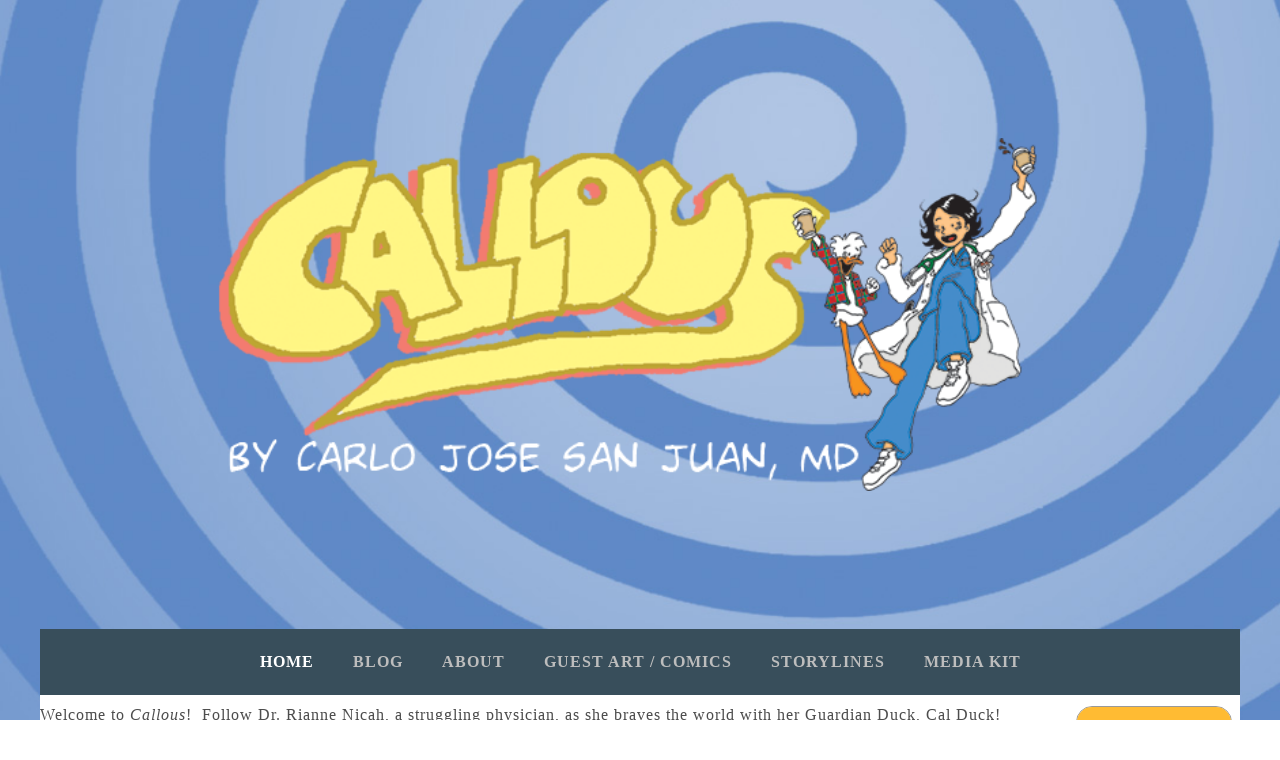

--- FILE ---
content_type: text/html; charset=utf-8
request_url: https://www.callouscomics.com/index/tag/%20stress
body_size: 13002
content:
<!DOCTYPE html>
<!--[if lt IE 7]>      <html class="no-js lt-ie9 lt-ie8 lt-ie7"> <![endif]-->
<!--[if IE 7]>         <html class="no-js lt-ie9 lt-ie8"> <![endif]-->
<!--[if IE 8]>         <html class="no-js lt-ie9"> <![endif]-->
<!--[if gt IE 8]><!--> <html class="no-js"> <!--<![endif]-->
    <head>
        <meta name="viewport" content="width=device-width, initial-scale=1.0">

        <!-- normalize and html5 boilerplate resets -->
        <link rel="stylesheet" href="templates/SuperFlat_v2/resources/css/reset.css">
        <link rel="stylesheet" href="templates/SuperFlat_v2/resources/css/less.build.css">

        <!--[if lte IE 9]>
        <script src="templates/SuperFlat_v2/resources/js/html5shiv.js"></script>
        <script src="templates/SuperFlat_v2/resources/js/html5shiv-printshiv.js"></script>
        <![endif]-->

          <meta name="google-site-verification" content="PhobD52mWotvxRYlikHzr_V3zGloU6hoRNtm5XCAO8A" />
<meta http-equiv="content-type" content="text/html; charset=utf-8" />

  <base href="/" />

<title>Callous - Medical Comic Strip on Doctors by a Physician</title>


  <link rel="alternate" type="application/rss+xml" title="Callous - Medical Comic Strip on Doctors by a Physician RSS feed" href="index.rss" />

<meta name="description" content="Newspaper comic strip and webcomic about medicine, medical practice, physicians, doctors, and everyday life! Join struggling new physician Dr. Rianne Nicah and her Guardian Duck, Cal Duck as they brave the world of medicine and beyond! By Carlo Jose San Juan, MD" />
<meta name="keywords" content="callous, Cal Duck, comic, comics, comic strip, Rianne Nicah, online comic strip, humor, chanceborough, webcomic, webcomics, funny, guardian duck, guardian ducks, medicine, medical, physician, doctor, med student, Aimee Queens, Manila Bulletin, medical school" />

  <link href="resources/linginfo.jpg" rel="shortcut icon" type="image/x-icon" />
  <link href="resources/linginfo.jpg" rel="icon" type="image/x-icon" />

  
  <!-- Start of user defined header tracking codes -->
  <meta property="og:image" content="http://www.callouscomics.com/resources/callousopengraph.jpg" />
<meta property="og:description" content="Callous - a comic strip series about doctors and everyday life! Featuring Dr. Rianne Nicah and her Guardian Duck, Cal Duck, as they brave the world of medicine and beyond! By Carlo Jose San Juan, MD" />
<meta property="fb:pages" content="124724964411" />
<meta name="webcomicsfeed-site-verification" content="rWztUMhs" />
  <!-- End of user defined header tracking codes -->


  <style type="text/css" id="styleCSS">
    /*
    Some Style Themes enhanced with background textures provided by http://subtlepatterns.com/
*/

body {
    	background-color: #ffffff;

    background-image: url(resources/Photoxpress_10599296.jpg);
    background-repeat: no-repeat;
    background-attachment: fixed;
    background-position: center center;
    background-size: 100% auto;
}

/* IOS devices 'bgd-att: fixed' solution */
@media only screen and (max-device-width: 1366px) {
    .bgd-attachment-fixed {
        background-image: none;
    }
    .bgd-attachment-fixed:after {
        content: '';
        position: fixed;
        top: 0;
        left: 0;
        right: 0;
        width: 100%;
        height: 100%;
        background-image: url(resources/Photoxpress_10599296.jpg);
        background-repeat: no-repeat;
        background-position: center center;
        background-size: 100% auto;
        z-index: -2;
    }
}

.Text_2_Default,
.yola_inner_heading_wrap {
  word-wrap: break-word;
}

.yola_bg_overlay{
    display:table;
    table-layout: fixed;
    min-height: 100vh;
    min-width: 100%;
    width:100%;
    height:100%;
}
.yola_outer_content_wrapper {
    
    padding-right: 0rem;
    padding-bottom: 1.9rem;
    padding-left: 0rem;
}
.yola_inner_bg_overlay {
    display: table-cell;
    width:100%;
    min-height: 100vh;
    
    vertical-align: top;
}

.yola_banner_wrap {
    text-align: center;
    margin: 0 auto;
}

.yola_outer_heading_wrap {
    text-align: center;
    margin: 0 auto;
    display: table;
    width:100%;
    text-align: center;
    background-attachment: scroll;
    
    max-width: 1200px;
    background-position: center center;
    background-size: cover;
    background-repeat: no-repeat;
    
}

.yola_inner_heading_wrap {
    display: table-cell;
    vertical-align: middle;
    margin: 0 auto;
    text-align: center;
    
}

.yola_innermost_heading_wrap {
    margin: 0 auto;
    
    padding-top:8.1rem;
    padding-right:2rem;
    padding-bottom:8.1rem;
    padding-left:2rem;
}

.yola_banner_wrap nav {
    margin: 0 auto;
    max-width: 1200px;
    padding-top:1.3rem;
    
    padding-bottom:1.3rem;
    
    	background-color: #384e5b;

}

.yola_inner_nav_wrap {
    margin: 0 auto;
    
}

.yola_banner_wrap nav ul.sys_navigation {
    text-align: center;
}

.yola_banner_wrap h1 {
    text-align: center;
    margin:0;
}

.yola_site_tagline {
    margin:0;
    font-family: 'Open Sans';
    font-weight: 700;
    font-size: 1rem;
    color: #ffffff;
    text-decoration: none;
    letter-spacing: 2px;
    line-height: 1em;
    text-transform: uppercase;
    
}

.yola_site_tagline span {
    display: inline-block;
    margin: 15px 0 0 0;
    
    padding-right:6.2rem;
    
    padding-left:6.2rem;
    
}

ul.sys_navigation {
    margin: 0;
    padding: 0;
    text-align: center;
}

ul.sys_navigation li {
    display: inline;
    list-style-type: none;
    margin:0 35px 0 0;
}

.yola_inner_nav_wrap ul.sys_navigation li:last-child {
    margin:0;
}

.yola_content_wrap {
    margin:0 auto;
    max-width: 1200px;
    	background-color: #ffffff;

}

.yola_content_column {
	margin:0 auto;
    min-height:200px;
    
}

.yola_inner_content_column {
    padding-top:0.2rem;
    padding-right:0rem;
    padding-bottom:0rem;
    padding-left:0rem;
}

.yola_inner_footer_wrap {
    padding: 0 20px;
}

div[id*='sys_region_'] {
    padding-left: 0 ! important;
    padding-right: 0 ! important;
}

.yola_site_logo {
    width: 850px;
}

#sys_heading.yola_hide_logo img {
    display:none;
}
#sys_heading.yola_hide_logo span {
    display:inline;
}

#sys_heading.yola_show_logo img {
    display:inline;
    max-width: 100%;
    height: auto;
}
a#sys_heading.yola_show_logo {
    font-size:14px;
}
#sys_heading.yola_show_logo span {
    display:none;
}

.yola_footer_wrap {
    margin:0 auto;
    max-width: 1200px;
}

.yola_footer_column {
    margin:0 auto;
    
    display: none;
}

footer {
    padding-top: 1.3rem;
    padding-right: 3.8rem;
    padding-bottom: 1.3rem;
    padding-left: 3.8rem;
    font-family: 'Open Sans';
    font-size: 0.8rem;
    color: #ffffff;
    line-height: 1.5em;
    letter-spacing: 2px;
    text-transform: none;
    	background-color: #222222;
	zoom: 1; /* hasLayout */
	background: transparent\9;
	filter:  progid:DXImageTransform.Microsoft.gradient(startColorstr='#cc222222', endColorstr='#cc222222'); /* IE 6 & 7 */
	-ms-filter: "progid:DXImageTransform.Microsoft.gradient(startColorstr='#cc222222', endColorstr='#cc222222')"; /* IE 8+ */
	background-color: rgba(34,34,34,0.80);
}

span.yola_footer_socialbuttons{
    display:inline-block;
    line-height:0;
    margin:0;
    padding:0;
    display:inline-block;
    position:static;
    float:left;
    width:146px;
    height:20px;
    display: block;
}

.sys_yola_form .submit,
.sys_yola_form input.text,
.sys_yola_form input.email,
.sys_yola_form input.tel,
.sys_yola_form input.url,
.sys_yola_form textarea {
    font-family: 'Open Sans';
    font-size: 1rem;
    line-height: 1.5em;
    letter-spacing: 1px;
    text-transform: none;
}

div.sys_yola_form {
    padding:0 !important;
}

div.sys_yola_form form{
    margin:0 !important;
    padding:0 !important;
}

.sys_layout h2, .sys_txt h2, .sys_layout h3, .sys_txt h3, .sys_layout h4, .sys_txt h4, .sys_layout h5, .sys_txt h5, .sys_layout h6, .sys_txt h6, .sys_layout p, .sys_txt p {
    margin-top:0;
}


div[id*='sys_region_'] {
    padding:0 !important;
}

blockquote {
    margin-top: 10px;
    margin-bottom: 10px;
    margin-left: 50px;
    padding-left: 15px;
    border-left: 3px solid #4d4d4d;;
    
    
    
    
    
    
    
    font-style: italic;
}

.mob_menu {
  display: none;
}

.new-text-widget img, .old_text_widget img {
  max-width: 100%;
}

/* A rendered screen width > 736px excludes event the largest of mobile
 * phones such as the iPhone 6+ in landscape mode. Everything smaller than
 * these devices will have the following styles applied.
 */
@media only screen and (max-width: 736px) {
  html {
    font-size: 80%;
  }

  #sys_heading {
    word-wrap: break-word;
    word-break: break-word;
  }

  .small_device_hide {
    opacity: 0;
  }

  .yola_bg_overlay, .yola_inner_bg_overlay {
     display: block;
  }

  /* Zero out padding of the heading wrapper */
  .yola_inner_heading_wrap.top .yola_innermost_heading_wrap,
  .yola_inner_heading_wrap.bottom .yola_innermost_heading_wrap,
  .yola_inner_heading_wrap.left .yola_innermost_heading_wrap,
  .yola_inner_heading_wrap.right .yola_innermost_heading_wrap {
      padding-left: 0;
      padding-right: 0;
  }

  /* Make all image widgets center aligned */
 .Image_Default img {
      display: block;
      margin: 0 auto;
  }

  /* Center button widgets in column dividers */
  .column_divider .sys_button {
      text-align: center;
  }

  /* Make column dividers snap to one over another */
  .yola_inner_heading_wrap.left #yola_heading_block, .yola_inner_heading_wrap.right #yola_heading_block {
      float: none;
  }

  #sys_heading {
      word-wrap: break-word;
      word-break: break-word;
  }

  body .column_divider .left, body .column_divider .right {
      width: 100%;
      padding-left: 0;
      padding-right: 0;
  }

  .mob_menu a:visited {
      color: #fff;
  }

  .mob_menu {
      display: block;
      background-color: #fff;
      z-index: 1;
      background: #ffffff;
      
      background: rgba(56,78,91,1.00);
  }

  .mob_menu.menu_open {
      position: absolute;
      min-height: 100%;
      
      margin: 0;
      top: 0;
      left: 0;
      right: 0;
  }

  .mob_menu.menu_open ~ header {
    display: none;
  }

  .yola_outer_content_wrapper {
      display: block;
      padding-top: 0;
  }

  .mob_menu_overlay {
      display: none;
  }

  .menu_open .mob_menu_overlay  {
      display: block;
  }

  .mob_menu_toggle {
      display: block;
      padding-top: 5%;
      padding-bottom: 6%;
      text-align: center;
      color: #666;
      cursor: pointer;
  }
  .mob_submenu_toggle {
      list-style: none;
      text-align: center;
      padding: 0;
      margin: 0;
  }
  #sys_heading span {
      font-size: 35px;
  }
  .sys_navigation {
      display: none;
  }

  .mobile_ham {
      stroke: #bdbdbd;
  }

  .mobile_quit {
      display: none;
  }

  .menu_open .mobile_ham {
      display: none;
  }

  .menu_open .mobile_quit {
      display: inline;
      stroke: #bdbdbd;
  }

  .mob_menu_list {
      font-family: 'Open Sans';
      font-weight: lighter;
      margin: 0;
      font-size: 2.2em;
      line-height: 2;
      letter-spacing: 0.1em;
      list-style: none;
      text-align: center;
      padding: 0;
      -webkit-animation-duration: .2s;
      -webkit-animation-fill-mode: both;
      -webkit-animation-name: fadeInUp;
      -moz-animation-duration: .2s;
      -moz-animation-fill-mode: both;
      -moz-animation-name: fadeInUp;
      -o-animation-duration: .2s;
      -o-animation-fill-mode: both;
      -o-animation-name: fadeInUp;
      animation-duration: .2s;
      animation-fill-mode: both;
      animation-name: fadeInUp;
  }

  .mob_menu_overlay .mob_menu_list a {
      color: #bdbdbd;
  }

  .mob_more_toggle {
      cursor: pointer;
      background: none;
      border: none;
      outline: none;
      padding: 8px;
      margin-bottom: -2.5%;
      margin-left: 0.5%;
      stroke: #bdbdbd;
  }

  .up_arrow {
      display: none;
  }

  .sub_menu_open svg .down_arrow {
      display: none;
  }

  .sub_menu_open .up_arrow {
      display: inline;
  }

  .mob_menu_overlay .mob_menu_list .selected a {
      color: #ffffff;
  }

  .sub_menu_open a {
      color: #ffffff;
  }

  .mob_menu_list .sub_menu_open a {
      color: #ffffff;
  }

  .sub_menu_open .mob_more_toggle {
      stroke: #ffffff;
  }

  .mob_submenu_list {
      font-family: 'Open Sans';
      font-weight: lighter;
      list-style: none;
      text-align: center;
      padding: 0 0 5% 0;
      margin: 0;
      line-height: 1.6;
      display: none;
      -webkit-animation-duration: .2s;
      -webkit-animation-fill-mode: both;
      -webkit-animation-name: fadeInUp;
      -moz-animation-duration: .2s;
      -moz-animation-fill-mode: both;
      -moz-animation-name: fadeInUp;
      -o-animation-duration: .2s;
      -o-animation-fill-mode: both;
      -o-animation-name: fadeInUp;
      animation-duration: .2s;
      animation-fill-mode: both
      animation-name: fadeInUp;
  }

  .sub_menu_open .mob_submenu_list{
      display: block;
  }

  .mob_submenu_items {
      font-size: 0.75em;
  }
  .mob_menu_list .mob_nav_selected {
      color: #ffffff;
  }

  .menu_open ~ .yola_outer_content_wrapper {
      display: none;
  }

  .new-text-widget img, .old_text_widget img {
    height: auto;
  }

  @-webkit-keyframes fadeInUp {
    0% {
      opacity: 0;
      -webkit-transform: translate3d(0, 100%, 0);
      transform: translate3d(0, 100%, 0);
    }
    100% {
      opacity: 1;
      -webkit-transform: none;
      transform: none;
    }
  }

  @-moz-keyframes fadeInUp {
    0% {
      opacity: 0;
      -moz-transform: translate3d(0, 100%, 0);
      transform: translate3d(0, 100%, 0);
    }
    100% {
      opacity: 1;
      -moz-transform: none;
      transform: none;
    }
  }

  @-o-keyframes fadeInUp {
    0% {
      opacity: 0;
      -o-transform: translate3d(0, 100%, 0);
      transform: translate3d(0, 100%, 0);
    }
    100% {
      opacity: 1;
      -o-transform: none;
      transform: none;
    }
  }

  @keyframes fadeInUp {
    0% {
      opacity: 0;
      transform: translate3d(0, 100%, 0);
    }
    100% {
      opacity: 1;
      transform: none;
    }
  }

}
  </style>


<script src="//ajax.googleapis.com/ajax/libs/webfont/1.4.2/webfont.js" type="text/javascript"></script>

      <style type="text/css">
      @import url("//fonts.sitebuilderhost.net/css?family=Open+Sans%3Aregular%2C700%2C300&subset=latin,latin-ext");
    </style>
  
  <style type="text/css" id="styleOverrides">
    /* ======================
*
*  Site Style Settings
*
=========================*/
/* Paragraph text (p) */

.content p, #content p, .HTML_Default p, .Text_Default p, .sys_txt p, .sys_txt a, .sys_layout p, .sys_txt, .sys_layout  {
    font-family: 'Open Sans';
    font-weight: 'regular';
    font-size: 1rem;
    color: #4d4d4d;
    line-height: 1.5em;
    letter-spacing: 1px;
    text-transform: none;
}

/* Navigation */
.sys_navigation a, .ys_menu_2, div#menu ul, div#menu ul li a, ul.sys_navigation li a, div.sys_navigation ul li.selected a, div.sys_navigation ul li a, #navigation li a, div.ys_menu ul a:link, div.ys_menu ul a:visited, div.ys_nav ul li a, #sys_banner ul li a {
    font-family: 'Open Sans';
    font-weight: 700;
    font-size: 1rem;
    color: #bdbdbd;
    text-decoration: none;
    letter-spacing: 1px;
    line-height: 1.5em;
    text-transform: uppercase;
}


/* Navigation:selected */
div.sys_navigation ul li.selected a, div#menu ul li.selected a, #navigation li.selected a, div.ys_menu ul li.selected a:link, div.ys_menu ul li.selected a:visited, div.ys_nav ul li.selected a, #sys_banner ul li.selected a {
    color: #ffffff;
}

/* Navigation:hover */
div.sys_navigation ul li a:hover, div#menu ul li a:hover, #navigation li a:hover, div.ys_menu ul a:hover, div.ys_nav ul li a:hover, div.ys_menu ul li a:hover, #sys_banner ul li a:hover {
    color: #ffffff;
}

/* Site Title */
#sys_heading, a#sys_heading, #sys_banner h1 a, #header h1 a, div#heading h1 a {
    font-family: 'Open Sans';
    font-weight: 'regular';
    font-size: 5rem;
    color: #ffffff;
    text-decoration: none;
    letter-spacing: 5px;
    line-height: 1em;
    text-transform: none;
}

/* Hyperlinks (a, a:hover, a:visited) */
a, .sys_txt a:link, .sys_layout a:link {color: #1155cc;}
a, .sys_txt a:link, .sys_layout a:link {text-decoration: none;}
a:visited, .sys_txt a:visited, .sys_layout a:visited {color: #1155cc;}
a:hover, .sys_txt a:hover, .sys_layout a:hover {color: #4d4d4d;}
a:hover, .sys_txt a:hover, .sys_layout a:hover {text-decoration: underline;}

/* Headings (h2, h3, h4, h5, h6) */
.sys_layout h2, .sys_txt h2 {
    font-family: 'Open Sans';
    font-weight: 300;
    font-size: 2.5rem;
    color: #394e5b;
    text-decoration: none;
    letter-spacing: 0px;
    line-height: 1.5em;
    text-transform: none;
}

.sys_layout h2 a, .sys_layout h2 a:link, .sys_layout h2 a:hover, .sys_layout h2 a:visited {
    font-family: 'Open Sans';
    font-weight: 300;
    font-size: 2.5rem;
    color: #394e5b;
    letter-spacing: 0px;
    line-height: 1.5em;
    text-transform: none;
}

.sys_layout h3, .sys_txt h3 {
    font-family: 'Open Sans';
    font-weight: 300;
    font-size: 2rem;
    color: #4d4d4d;
    text-decoration: none;
    letter-spacing: 2px;
    line-height: 1.2em;
    text-transform: none;
}

.sys_layout h3 a, .sys_layout h3 a:link, .sys_layout h3 a:hover, .sys_layout h3 a:visited {
    font-family: 'Open Sans';
    font-weight: 300;
    font-size: 2rem;
    color: #4d4d4d;
    letter-spacing: 2px;
    line-height: 1.2em;
    text-transform: none;
}

.sys_layout h4, .sys_txt h4 {
    font-family: 'Open Sans';
    font-weight: 700;
    font-size: 1.3rem;
    color: #1da2ab;
    text-decoration: none;
    letter-spacing: 1px;
    line-height: 1em;
    text-transform: none;
}

.sys_layout h4 a, .sys_layout h4 a:link, .sys_layout h4 a:hover, .sys_layout h4 a:visited {
    font-family: 'Open Sans';
    font-weight: 700;
    font-size: 1.3rem;
    color: #1da2ab;
    letter-spacing: 1px;
    line-height: 1em;
    text-transform: none;
}

.sys_layout h5, .sys_txt h5 {
    font-family: 'Open Sans';
    font-weight: 300;
    font-size: 1.7rem;
    color: #ffffff;
    text-decoration: none;
    letter-spacing: 2px;
    line-height: 1.3em;
    text-transform: none;
}

.sys_layout h5 a, .sys_layout h5 a:link, .sys_layout h5 a:hover, .sys_layout h5 a:visited {
    font-family: 'Open Sans';
    font-weight: 300;
    font-size: 1.7rem;
    color: #ffffff;
    letter-spacing: 2px;
    line-height: 1.3em;
    text-transform: none;
}

.sys_layout h6, .sys_txt h6 {
    font-family: 'Open Sans';
    font-weight: 'regular';
    font-size: 0.8rem;
    color: #ffffff;
    text-decoration: none;
    letter-spacing: 0px;
    line-height: 0em;
    text-transform: none;
}

.sys_layout h6 a, .sys_layout h6 a:link, .sys_layout h6 a:hover, .sys_layout h6 a:visited {
    font-family: 'Open Sans';
    font-weight: 'regular';
    font-size: 0.8rem;
    color: #ffffff;
    letter-spacing: 0px;
    line-height: 0em;
    text-transform: none;
}

/*button widget*/
.sys_layout .sys_button a, .sys_layout .sys_button a:link, .sys_layout .sys_button a:visited {
    display:inline-block;
    text-decoration: none;
}
.sys_layout .sys_button a:link, .sys_layout .sys_button a:visited {
    cursor:pointer;
}
.sys_layout .sys_button a {
    cursor:default;
}

.sys_layout .sys_button.square a, .sys_layout .sys_button.square a:link {
    border-radius:0px;
}
.sys_layout .sys_button.rounded a, .sys_layout .sys_button.rounded a:link {
    border-radius:3px;
}
.sys_layout .sys_button.pill a, .sys_layout .sys_button.pill a:link {
    border-radius:90px;
}

/*button sizes*/
.sys_layout .sys_button.small a, .sys_layout .sys_button.small a:link, .sys_layout .sys_button.small a:visited {font-family: 'Open Sans';font-weight: 700;font-size: 0.7rem;text-transform: uppercase;padding-top:0.6rem;padding-bottom:0.6rem;padding-left:1.5rem;padding-right:1.5rem;}
.sys_layout .sys_button.medium a, .sys_layout .sys_button.medium a:link, .sys_layout .sys_button.medium a:visited {font-size: 0.9rem;padding-top:0.9rem;padding-bottom:0.9rem;padding-left:2.3rem;padding-right:2.3rem;}
.sys_layout .sys_button.large a, .sys_layout .sys_button.large a:link, .sys_layout .sys_button.large a:visited {font-size: 1.3rem;padding-top:1.3rem;padding-bottom:1.3rem;padding-left:3.1rem;padding-right:3.1rem;}

/*button styles:small*/
.sys_layout .sys_button.small.outline a, .sys_layout .sys_button.small.outline a:link {
    border-color:rgba(56,78,91,1.00);
    color: rgba(56,78,91,1.00);
    border-style: solid;
    border-width: 2px;
}
.sys_layout .sys_button.small.outline a:visited {
    color: rgba(56,78,91,1.00);
}
.sys_layout .sys_button.small.solid a, .sys_layout .sys_button.small.solid a:link {
    	background-color: #384e5b;

    color: #ffffff;
    border-color:rgba(56,78,91,1.00);
    border-style: solid;
    border-width: 2px;
}
.sys_layout .sys_button.small.solid a:visited {
    color: #ffffff;
}
.sys_layout .sys_button.small.outline a:hover {
    background-color: rgba(56,78,91,1.00);
    color: #ffffff;
    text-decoration: none;
}

/*button styles:medium*/
.sys_layout .sys_button.medium.outline a, .sys_layout .sys_button.medium.outline a:link {
    border-color:#333333;
    color: #333333;
    border-style: solid;
    border-width: 2px;
}
.sys_layout .sys_button.medium.outline a:visited {
    color: #333333;
}
.sys_layout .sys_button.medium.solid a, .sys_layout .sys_button.medium.solid a:link {
    	background-color: #333333;

    color: #ffffff;
    border-color:#333333;
    border-style: solid;
    border-width: 2px;
}
.sys_layout .sys_button.medium.solid a:visited {
    color: #ffffff;
}
.sys_layout .sys_button.medium.outline a:hover {
    background-color: #333333;
    color: #ffffff;
    text-decoration: none;
}
/*button styles:large*/
.sys_layout .sys_button.large.outline a, .sys_layout .sys_button.large.outline a:link {
    border-color:#333333;
    color: #333333;
    border-style: solid;
    border-width: 2px;
}
.sys_layout .sys_button.large.outline a:visited {
    color: #333333;
}
.sys_layout .sys_button.large.solid a, .sys_layout .sys_button.large.solid a:link {
    	background-color: #333333;

    color: #ffffff;
    border-color:#333333;
    border-style: solid;
    border-width: 2px;
}
.sys_layout .sys_button.large.solid a:visited {
    color: #ffffff;
}
.sys_layout .sys_button.large.outline a:hover {
    background-color: #333333;
    color: #ffffff;
    text-decoration: none;
}

.sys_layout .sys_button.solid a:hover {
    text-decoration: none;
    opacity: .8;
}  </style>

  



<script type="text/javascript" src="//ajax.googleapis.com/ajax/libs/jquery/1.11.1/jquery.min.js"></script>
<script type="text/javascript">window.jQuery || document.write('<script src="/components/bower_components/jquery/dist/jquery.js"><\/script>')</script>
<link rel="stylesheet" type="text/css" href="classes/commons/resources/flyoutmenu/flyoutmenu.css?1001131" />
<script type="text/javascript" src="classes/commons/resources/flyoutmenu/flyoutmenu.js?1001131"></script>
<link rel="stylesheet" type="text/css" href="classes/commons/resources/global/global.css?1001131" />


<script type="text/javascript">
  var swRegisterManager = {
    goals: [],
    add: function(swGoalRegister) {
      this.goals.push(swGoalRegister);
    },
    registerGoals: function() {
      while(this.goals.length) {
        this.goals.shift().call();
      }
    }
  };

  window.swPostRegister = swRegisterManager.registerGoals.bind(swRegisterManager);
</script>

  
  
  
  
  
  
  
  
  <link rel="stylesheet" type="text/css" href="classes/components/Image/layouts/Default/Default.css?1001131" />
  
  <link rel="stylesheet" type="text/css" href="classes/components/BlogRss/layouts/Default/Default.css?1001131" />
  
  
  
  <link rel="stylesheet" type="text/css" href="classes/components/BlogWidget/layouts/Default/Default.css?1001131" />
  
  
  
  
  
  <link rel="stylesheet" type="text/css" href="classes/components/RecentPosts/layouts/Default/Default.css?1001131" />
  

    </head>
    <body id="sys_background" lang="en" class="bgd-attachment-fixed">
        
        <div class="yola_bg_overlay">
            <div class="yola_inner_bg_overlay">
              <div class="yola_outer_content_wrapper">
                                        <nav class="mob_menu">
                      <div class="mob_menu_toggle"><!--Mobile Nav Toggle-->
                          <svg class="mobile_ham" width="40" height="25">
                            <line x1="0" y1="3" x2="40" y2="3" stroke-width="2"/>
                            <line x1="0" y1="13" x2="40" y2="13" stroke-width="2"/>
                            <line x1="0" y1="23" x2="40" y2="23" stroke-width="2"/>
                          </svg>
                          <svg class="mobile_quit" width="26" height="50">
                              <line x1="0" y1="1" x2="26" y2="25" stroke-width="2"/>
                              <line x1="0" y1="25" x2="26" y2="1" stroke-width="2"/>
                          </svg>
                      </div>
                      <div class="mob_menu_overlay"> <!--Mobile Nav Overlay-->
                          <ul class="mob_menu_list">
      <li class="selected">
      <a href="./" title="Home">Home</a>
          </li>
      <li class="">
      <a href="blog.php" title="Blog">Blog</a>
          </li>
      <li class="">
      <a href="about.php" title="About the World, Characters, and Production of Callous Comics">About</a>
          </li>
      <li class="">
      <a href="guest_art_comics.php" title="Guest work for and by other artists!">Guest Art / Comics</a>
          </li>
      <li class="">
      <a href="storylines.php" title="Storylines">Storylines</a>
          </li>
      <li class="">
      <a href="media-kit.php" title="Media Kit">Media Kit</a>
          </li>
  </ul>
                      </div>
                    </nav>
                    
                    <header role="banner">
                                                <div class="yola_banner_wrap">
                            <div id="sys_banner" class="yola_outer_heading_wrap">
                                <div class="yola_inner_heading_wrap">
                                    <div class="yola_innermost_heading_wrap">
                                        <h1>
                                            <a id="sys_heading" class="yola_show_logo" href="./">
                                                <img class="yola_site_logo" src="resources/callous_logo_trans4.png" alt="Callous Comics" >
                                                <span>Callous Comics</span>
                                            </a>
                                        </h1>
                                        <h2 class="yola_site_tagline" style="display:none"><span></span></h2>
                                    </div>
                                </div>
                            </div>
                            <nav role="navigation" class="small_device_hide">
                                <div class="yola_inner_nav_wrap">
                                    <div class='sys_navigation'>
                                        <ul class="sys_navigation">
                    <li id="ys_menu_0"class="selected">
                    <a href="./" title="Home">Home</a>
        </li>
                    <li id="ys_menu_1">
                    <a href="blog.php" title="Blog">Blog</a>
        </li>
                    <li id="ys_menu_2">
                    <a href="about.php" title="About the World, Characters, and Production of Callous Comics">About</a>
        </li>
                    <li id="ys_menu_3">
                    <a href="guest_art_comics.php" title="Guest work for and by other artists!">Guest Art / Comics</a>
        </li>
                    <li id="ys_menu_4">
                    <a href="storylines.php" title="Storylines">Storylines</a>
        </li>
                    <li id="ys_menu_5">
                    <a href="media-kit.php" title="Media Kit">Media Kit</a>
        </li>
    </ul>
                              
<script>
/* jshint ignore:start */
$(document).ready(function() {
    flyoutMenu.initFlyoutMenu(
        [{"name":"Home","title":"Home","href":".\/","children":[]},{"name":"Blog","title":"Blog","href":"blog.php","children":[]},{"name":"About","title":"About the World, Characters, and Production of Callous Comics","href":"about.php","children":[]},{"name":"Guest Art \/ Comics","title":"Guest work for and by other artists!","href":"guest_art_comics.php","children":[]},{"name":"Storylines","title":"Storylines","href":"storylines.php","children":[]},{"name":"Media Kit","title":"Media Kit","href":"media-kit.php","children":[]}]
    , 'flyover');
});
/* jshint ignore:end */
</script>

                                    </div>
                                    <div style="clear:both;"></div>
                                </div>
                            </nav>
                        </div>
                        
                    </header>

                    <main class="yola_content_wrap" role="main">
                        <div class="yola_content_column">
                            <div class="yola_inner_content_column clearFix">
                                <style media="screen">
  .layout_1-column {
    width: 100%;
    padding: 0;
    margin: 0;
  }

  .layout_1-column:after {
    content: "";
    display: table;
    clear: both;
  }

  .zone_top {
    margin: 0;
    padding: 5px;
    vertical-align: top;
    line-height: normal;
    min-width: 100px;
  }
</style>

<div class="layout_1-column sys_layout">
    <div id="layout_row1">
        <div id="sys_region_1" class="zone_top" ><div id="I1453" style="display:block;clear: both;text-align:left;" class="HTML_Default">    <div id="I1453_html" class="responsive_embed"><script>
(function(d,t,p){var g=d.createElement(t),s=d.getElementsByTagName(t)[0];g.src='http'+(d.location.protocol=='https:'?'s':'')+'://www.comic-rocket.com/metrics.js#'+(p||"");s.parentNode.insertBefore(g,s);
})(document,'script','key=ZvQZ');
</script></div>

    </div><div id="I1269" style="display:block;clear: both;" class="Layout1_Default"><style>.column_I1269 {width: 100%;-moz-box-sizing:border-box;-webkit-box-sizing: border-box;box-sizing:border-box;}.column_I1269:after {content: "";display: table;clear: both;}.column_I1269 .left {text-align: left;vertical-align: top;width: 85.6347438752784%;padding: 0;float: left;-moz-box-sizing: border-box;-webkit-box-sizing: border-box;box-sizing:border-box;}.column_I1269 .right {vertical-align: top;width: 14.365256124721597%;padding: 0;float: left;-moz-box-sizing: border-box;-webkit-box-sizing: border-box;box-sizing: border-box;}</style><div class="column_I1269 column_divider" ><div id="Left_I1269" class="left" ><div id="I1371" style="display:block;clear: both;margin:5px 0 0 0;" class="Text_Default"><style>.old_text_widget img {max-width: 100%;height: auto;}.old_text_wdiget {margin: 0;padding: 0;overflow: hidden;color: ;font: ;background-color: ;}</style><div id="I1371_sys_txt" class="sys_txt old_text_widget clear_fix"><p><font size="3">Welcome to <span style="font-style: italic;">Callous</span>!&nbsp; Follow Dr. Rianne Nicah, a struggling physician, as she braves the world with her Guardian Duck, Cal Duck! Published in print since August 7, 1996, online since 1997!&nbsp;</font><b style="font-size: medium;">Click on a comic strip's link to view and enter comments!&nbsp;</b></p></div></div><div id="Ib3acb19b6e494dd7d5e8ea24f1a76727" style="display:block;clear: both;" class="Layout1_Default"><style>.column_Ib3acb19b6e494dd7d5e8ea24f1a76727 {width: 100%;-moz-box-sizing:border-box;-webkit-box-sizing: border-box;box-sizing:border-box;}.column_Ib3acb19b6e494dd7d5e8ea24f1a76727:after {content: "";display: table;clear: both;}.column_Ib3acb19b6e494dd7d5e8ea24f1a76727 .left {text-align: left;vertical-align: top;width: 32.47863247863248%;padding: 0 15px 0 0;float: left;-moz-box-sizing: border-box;-webkit-box-sizing: border-box;box-sizing:border-box;}.column_Ib3acb19b6e494dd7d5e8ea24f1a76727 .right {vertical-align: top;width: 67.52136752136752%;padding: 0 0 0 15px;float: left;-moz-box-sizing: border-box;-webkit-box-sizing: border-box;box-sizing: border-box;}</style><div class="column_Ib3acb19b6e494dd7d5e8ea24f1a76727 column_divider" ><div id="Left_Ib3acb19b6e494dd7d5e8ea24f1a76727" class="left" ><div id="I744" style="display:block;clear: both;text-align:left;margin:0 0 0 0;" class="BlogRss_Default"><div class="I_Blog_RSS" class="sys_txt">

  <a href="index.rss" title="Subscribe to this blog" target="_blank" style="display:block; float:left; width:32px; height:32px">
    <img src="classes/components/BlogRss/resources/images/32x32Rss.png?1001131" alt="Subscribe to this blog" border="0" style="border:none;"/>
  </a>
    &nbsp;
  <a href="index.rss" title="Subscribe to this blog" target="_blank">Subscribe to this blog</a>

  <div style="clear:left;height:1px;">&nbsp;</div>

</div></div></div><div id="Right_Ib3acb19b6e494dd7d5e8ea24f1a76727" class="right" ><div id="I7652d9b935bd4cfd9dd427e5966c0b60" style="display:block;clear: both;text-align:left;" class="Image_Default"><a href="http://tapas.io/series/callous"><style>#I7652d9b935bd4cfd9dd427e5966c0b60_img {-moz-box-sizing: border-box;-webkit-box-sizing: border-box;box-sizing: border-box;width: 79px;border:none;max-width: 100%;height: auto;}</style><img id="I7652d9b935bd4cfd9dd427e5966c0b60_img" src="resources/alsoontapas.jpg"  alt="Read Callous on Tapas!"  /></a></div></div></div></div></div><div id="Right_I1269" class="right" ><div id="I5ac6b1d07263469fb61f2cb928180b2c" style="display:block;clear: both;margin:0.5rem;" class="Panel_Default">    <style id='yola-panel-style-I5ac6b1d07263469fb61f2cb928180b2c' type='text/css'>

        
        
        
        
                div#Panel_I5ac6b1d07263469fb61f2cb928180b2c {
            max-width: 100%;
            margin: 0 auto;
        }
        
        #yola-panel-I5ac6b1d07263469fb61f2cb928180b2c {
            border:1px solid #999999;-webkit-border-radius:16px;-khtml-border-radius:16px;-moz-border-radius:16px;-ms-border-radius:16px;-o-border-radius:16px;border-radius:16px;min-height: 0vh;position:relative;
        }

        #yola-panel-inner-I5ac6b1d07263469fb61f2cb928180b2c {
            -webkit-border-radius:15px;-khtml-border-radius:15px;-moz-border-radius:15px;-ms-border-radius:15px;-o-border-radius:15px;border-radius:15px;padding:1rem;position:relative;
        }

                    #yola-panel-background-I5ac6b1d07263469fb61f2cb928180b2c {
                                    background:#ffbb33;-webkit-border-radius:15px;-khtml-border-radius:15px;-moz-border-radius:15px;-ms-border-radius:15px;-o-border-radius:15px;border-radius:15px;background-position:top left;background-repeat:no-repeat;position:absolute;top:0;left:0;right:0;bottom:0;overflow:hidden;pointer-events:none;touch-action:none;
                            }
        
        
            </style>

    <div id='yola-panel-I5ac6b1d07263469fb61f2cb928180b2c'>
                    <div
                id='yola-panel-background-I5ac6b1d07263469fb61f2cb928180b2c'
                            >
                                            </div>
                <div id='yola-panel-inner-I5ac6b1d07263469fb61f2cb928180b2c'>
            <div id="Panel_I5ac6b1d07263469fb61f2cb928180b2c" style="text-align:left; vertical-align:top;" ><div id="If8fc10e275244a3ea788f9cc5ef5cfe1" style="display:block;clear: both;" class="Text_2_Default"><style type="text/css">
    div.sys_text_widget img.float-left{float:left;margin:10px 15px 10px 0;}
    div.sys_text_widget img.float-right{position:relative;margin:10px 0 10px 15px;}
    div.sys_text_widget img{margin:4px;}
    div.sys_text_widget {
        overflow: hidden;
        margin: 0;
        padding: 0;
        color: ;
        font: ;
        background-color: ;
    }
</style>

<div id="If8fc10e275244a3ea788f9cc5ef5cfe1_sys_txt" systemElement="true" class="sys_txt sys_text_widget new-text-widget"><p style="text-align: center;"><em>Callous</em> comic books are available on <a href="https://shopee.ph/CALLOUS-by-Carlo-Jose-San-Juan-MD-i.294959109.3766552946"><strong>Shopee</strong></a>!</p></div></div></div>
        </div>
    </div>

    
    
</div></div></div></div><div id="I630" style="display:block;clear: both;text-align:left;margin:0 20px 0 0;" class="BlogWidget_Default"><style type="text/css">
  .post-footer{
    margin: 7px 0 7px 0;
    border: 1px solid #D7D7D7;
    font-size:12px;
    padding:3px;
    background-color: #f0f0f0;
  }

  .p-new{
    float:left;
    width:40%;
    padding:5px;
  }

  .p-old{
    float:right;
    width:40%;
    padding:5px;
  }

  .blog-pagination{
    padding-top:20px;
  }

  .blog-h1{
    margin: 7px 0 10px 0;
  }

  .blog_rss{
    text-align:right;
    font-size:11px;
  }

  .blog_rss img{
    border:none;
    vertical-align: middle;
  }
</style>

<div class="sys_txt">

<div class="sys_blog">

  <div class="post">
    <h1 class="blog-h1">Showing Tag: " stress" <a href="index.php" style="font-size:12px;">(Show all posts)</a></h1>
  </div>



  
  <div class="post">

          <h2><a href="index/winning" target="_self" title="Winning">Winning</a>
    
        <h1 class='h1spacer'></h1>
    
    </h2>

    <div style="font-size:11px;padding-left:5px;">Posted by Carlo Jose San Juan, MD on Sunday, January 29, 2012,

      
    </div>

    <div class="postcontent" style="height:auto;overflow:hidden;">
      <img class="yui-img" src="resources/archives/2012/20120130.jpg"> <br /><a href="index/winning" target="_self" title="Continue reading...">Continue reading ...</a>
    </div>

       <div style="clear:both;height:0px;">&nbsp;</div>

  </div>

  
  <div class="post">

          <h2><a href="index/space-alien-therapy" target="_self" title="Space Alien Therapy">Space Alien Therapy</a>
    
        <h1 class='h1spacer'></h1>
    
    </h2>

    <div style="font-size:11px;padding-left:5px;">Posted by Carlo Jose San Juan, MD on Wednesday, March 10, 2010,

      
    </div>

    <div class="postcontent" style="height:auto;overflow:hidden;">
      <br> <br /><a href="index/space-alien-therapy" target="_self" title="Continue reading...">Continue reading ...</a>
    </div>

       <div style="clear:both;height:0px;">&nbsp;</div>

  </div>

  
  <div class="post">

          <h2><a href="index/mad-laugh" target="_self" title="Mad Laugh">Mad Laugh</a>
    
        <h1 class='h1spacer'></h1>
    
    </h2>

    <div style="font-size:11px;padding-left:5px;">Posted by Carlo Jose San Juan, MD on Thursday, December 31, 2009,

      
    </div>

    <div class="postcontent" style="height:auto;overflow:hidden;">
      Originally published on December 21, 2009.<br> <br /><a href="index/mad-laugh" target="_self" title="Continue reading...">Continue reading ...</a>
    </div>

       <div style="clear:both;height:0px;">&nbsp;</div>

  </div>

  



  <div class="blog-pagination">
    <a href="index.php" title="Back to posts" target="_self">&laquo; Back to posts</a>
  </div>



<div style="clear:both;">&nbsp;</div>

</div>

</div></div><div id="I1479" style="display:block;clear: both;" class="Layout1_Default"><style>.column_I1479 {width: 100%;-moz-box-sizing:border-box;-webkit-box-sizing: border-box;box-sizing:border-box;}.column_I1479:after {content: "";display: table;clear: both;}.column_I1479 .left {text-align: left;vertical-align: top;width: 22.70450751252087%;padding: 0;float: left;-moz-box-sizing: border-box;-webkit-box-sizing: border-box;box-sizing:border-box;}.column_I1479 .right {vertical-align: top;width: 77.29549248747912%;padding: 0;float: left;-moz-box-sizing: border-box;-webkit-box-sizing: border-box;box-sizing: border-box;}</style><div class="column_I1479 column_divider" ><div id="Left_I1479" class="left" ><div id="I1297" style="display:block;clear: both;text-align:left;margin:10px 10px 10px 10px;" class="Social_LikeStrip_Default">    <div class="social-share-container" style="text-align: left;">
            <span class="individual-social-share">

                <script type="text/javascript" src="//platform.twitter.com/widgets.js"></script>
                <a href="https://twitter.com/share" class="twitter-share-button" data-lang="en" data-count="horizontal">Tweet</a>

            </span>
            <span class="individual-social-share">

                <div>
                    <iframe src="//www.facebook.com/plugins/like.php?send=false&amp;href=https%3A%2F%2Fwww.callouscomics.com%2Findex%2Ftag%2F%2520stress&amp;layout=button_count&amp;show_faces=false&amp;action=like&amp;width=92&amp;height=20&amp;locale=en_US" scrolling="no" frameborder="0" style="border:none;overflow:hidden;width:92px;height:20px;" allowTransparency="true"></iframe>
                </div>

            </span>
            <span class="individual-social-share">

                <script type="text/javascript" src="https://apis.google.com/js/plusone.js">
                  {lang: 'en-US'}
                </script>
                <g:plusone size="medium" count="true"></g:plusone>
                <script type="text/javascript">gapi.plusone.go();</script>

            </span>
    </div></div></div><div id="Right_I1479" class="right" ><div id="I890bf4b8d8864575a9af80a163b6d8e8" style="display:block;clear: both;" class="Layout1_Default"><style>.column_I890bf4b8d8864575a9af80a163b6d8e8 {width: 100%;-moz-box-sizing:border-box;-webkit-box-sizing: border-box;box-sizing:border-box;}.column_I890bf4b8d8864575a9af80a163b6d8e8:after {content: "";display: table;clear: both;}.column_I890bf4b8d8864575a9af80a163b6d8e8 .left {text-align: left;vertical-align: top;width: 29.372937293729372%;padding: 0 15px 0 0;float: left;-moz-box-sizing: border-box;-webkit-box-sizing: border-box;box-sizing:border-box;}.column_I890bf4b8d8864575a9af80a163b6d8e8 .right {vertical-align: top;width: 70.62706270627064%;padding: 0 0 0 15px;float: left;-moz-box-sizing: border-box;-webkit-box-sizing: border-box;box-sizing: border-box;}</style><div class="column_I890bf4b8d8864575a9af80a163b6d8e8 column_divider" ><div id="Left_I890bf4b8d8864575a9af80a163b6d8e8" class="left" ><div id="I1481" style="display:block;clear: both;" class="Layout1_Default"><style>.column_I1481 {width: 100%;-moz-box-sizing:border-box;-webkit-box-sizing: border-box;box-sizing:border-box;}.column_I1481:after {content: "";display: table;clear: both;}.column_I1481 .left {text-align: left;vertical-align: top;width: 35.83959899749373%;padding: 0;float: left;-moz-box-sizing: border-box;-webkit-box-sizing: border-box;box-sizing:border-box;}.column_I1481 .right {vertical-align: top;width: 64.16040100250626%;padding: 0;float: left;-moz-box-sizing: border-box;-webkit-box-sizing: border-box;box-sizing: border-box;}</style><div class="column_I1481 column_divider" ><div id="Left_I1481" class="left" ><div id="I1386" style="display:block;clear: both;text-align:left;" class="HTML_Default">    <div id="I1386_html" class="responsive_embed"><a href="https://www.comic-rocket.com/explore/callous-comics/from/" target="_top"><img src="https://www.comic-rocket.com/explore/callous-comics/follow-88x31.png" border="0" width="88" height="31"></a><script>(function(l){var i;for(i=0;i<l.length;++i)if(l[i].href=="https://www.comic-rocket.com/explore/callous-comics/from/")l[i].href+="?uri="+encodeURIComponent(location.href);})(document.links);</script>

</div>

    </div></div><div id="Right_I1481" class="right" >&nbsp;</div></div></div></div><div id="Right_I890bf4b8d8864575a9af80a163b6d8e8" class="right" ><div id="I7a42aed7fa5b47a182c1c55a8b2100a5" style="display:block;clear: both;text-align:left;" class="HTML_Default">    <div id="I7a42aed7fa5b47a182c1c55a8b2100a5_html" class="responsive_embed"><script src="//platform.linkedin.com/in.js" type="text/javascript"> lang: en_US</script>
<script type="IN/FollowCompany" data-id="1710416" data-counter="right"></script>

</div>

    </div></div></div></div></div></div></div><div id="I1393" style="display:block;clear: both;margin:10px 10px 10px 10px;" class="Horizontal_Line_Default">    <div style='border-bottom-width:1px;border-bottom-style:solid;border-bottom-color:#cccccc;font-size:0;padding:0;margin:0;height:0;line-height:0;'></div>
</div><div id="I1373" style="display:block;clear: both;margin:10px 10px 10px 10px;" class="Panel_Default">    <style id='yola-panel-style-I1373' type='text/css'>

                div#yola-panel-inner-I1373,
        div#yola-panel-inner-I1373 p,
        div#yola-panel-inner-I1373 .sys_txt,
        .content div#yola-panel-inner-I1373 p,
        #content div#yola-panel-inner-I1373 p,
        div#yola-panel-inner-I1373 .HTML_Default p,
        div#yola-panel-inner-I1373 .Text_Default p,
        div#yola-panel-inner-I1373 .sys_txt p,
        div#yola-panel-inner-I1373 .sys_txt p a,
        div#content div#yola-panel-inner-I1373 p{
            color:#222;
        }
        
                div#yola-panel-inner-I1373 h1,
        div#yola-panel-inner-I1373 h2,
        div#yola-panel-inner-I1373 h3,
        div#yola-panel-inner-I1373 h4,
        div#yola-panel-inner-I1373 h5,
        div#yola-panel-inner-I1373 h6,
        div#yola-panel-inner-I1373 .sys_txt h1,
        div#yola-panel-inner-I1373 .sys_txt h2,
        div#yola-panel-inner-I1373 .sys_txt h3,
        div#yola-panel-inner-I1373 .sys_txt h4,
        div#yola-panel-inner-I1373 .sys_txt h5,
        div#yola-panel-inner-I1373 .sys_txt h6{
            color:#222;
        }
        
                div#yola-panel-inner-I1373 a,
        div#yola-panel-inner-I1373 .sys_txt a{
            color:#fff;
        }
        
                div#yola-panel-inner-I1373 a:hover,
        div#yola-panel-inner-I1373 .sys_txt a:hover{
            color:#fff;
        }
        
        
        #yola-panel-I1373 {
            border:1px solid #7ca6e7;-webkit-border-radius:7px;-khtml-border-radius:7px;-moz-border-radius:7px;-ms-border-radius:7px;-o-border-radius:7px;border-radius:7px;-webkit-box-shadow:0 1px 2px rgba(0, 0, 0, .5);-moz-box-shadow:0 1px 2px rgba(0, 0, 0, .5);box-shadow:0 1px 2px rgba(0, 0, 0, .5);min-height: 0;position:relative;
        }

        #yola-panel-inner-I1373 {
            -webkit-border-radius:6px;-khtml-border-radius:6px;-moz-border-radius:6px;-ms-border-radius:6px;-o-border-radius:6px;border-radius:6px;padding:20px 20px 20px 20px;position:relative;
        }

                    #yola-panel-background-I1373 {
                                    background:#aed6fe;background:#aed6fe -webkit-linear-gradient(top, #aed6fe 0%, #7ca6e7 100%);background:#aed6fe  -khtml-linear-gradient(top, #aed6fe 0%, #7ca6e7 100%);background:#aed6fe    -moz-linear-gradient(top, #aed6fe 0%, #7ca6e7 100%);background:#aed6fe     -ms-linear-gradient(top, #aed6fe 0%, #7ca6e7 100%);background:#aed6fe      -o-linear-gradient(top, #aed6fe 0%, #7ca6e7 100%);background:#aed6fe         linear-gradient(top, #aed6fe 0%, #7ca6e7 100%);-webkit-border-radius:6px;-khtml-border-radius:6px;-moz-border-radius:6px;-ms-border-radius:6px;-o-border-radius:6px;border-radius:6px;background-position:top left;background-repeat:repeat;position:absolute;top:0;left:0;right:0;bottom:0;overflow:hidden;pointer-events:none;touch-action:none;
                            }
        
        
            </style>

    <div id='yola-panel-I1373'>
                    <div
                id='yola-panel-background-I1373'
                            >
                                            </div>
                <div id='yola-panel-inner-I1373'>
            <div id="Panel_I1373" style="text-align:left; vertical-align:top;" ><div id="Ida1c0ad3b19a4683b142f4930e3f1dce" style="display:block;clear: both;text-align:center;" class="HTML_Default">    <div id="Ida1c0ad3b19a4683b142f4930e3f1dce_html" class="responsive_embed">
<a href='https://ko-fi.com/A4634R9B' target='_blank'><img height='36' style='border:0px;height:36px;' src='https://az743702.vo.msecnd.net/cdn/kofi2.png?v=0' border='0' alt='Buy Me a Coffee at ko-fi.com' /></a></div>

    </div></div>
        </div>
    </div>

    
    
</div><div id="I962" style="display:block;clear: both;" class="Layout1_Default"><style>.column_I962 {width: 100%;-moz-box-sizing:border-box;-webkit-box-sizing: border-box;box-sizing:border-box;}.column_I962:after {content: "";display: table;clear: both;}.column_I962 .left {text-align: left;vertical-align: top;width: 21.50900900900901%;padding: 0;float: left;-moz-box-sizing: border-box;-webkit-box-sizing: border-box;box-sizing:border-box;}.column_I962 .right {vertical-align: top;width: 78.490990990991%;padding: 0;float: left;-moz-box-sizing: border-box;-webkit-box-sizing: border-box;box-sizing: border-box;}</style><div class="column_I962 column_divider" ><div id="Left_I962" class="left" ><div id="I1473" style="display:block;clear: both;margin:10px 10px 10px 10px;" class="Horizontal_Line_Default">    <div style='border-bottom-width:1px;border-bottom-style:solid;border-bottom-color:#cccccc;font-size:0;padding:0;margin:0;height:0;line-height:0;'></div>
</div><div id="I1395" style="display:block;clear: both;text-align:center;" class="HTML_Default">    <div id="I1395_html" class="responsive_embed"><a href="https://twitter.com/callouscomics" class="twitter-follow-button" data-show-count="false">Follow @callouscomics</a>
<script>!function(d,s,id){var js,fjs=d.getElementsByTagName(s)[0];if(!d.getElementById(id)){js=d.createElement(s);js.id=id;js.src="//platform.twitter.com/widgets.js";fjs.parentNode.insertBefore(js,fjs);}}(document,"script","twitter-wjs");</script>
</div>

    </div><div id="I1302" style="display:block;clear: both;margin:10px 10px 10px 10px;" class="Horizontal_Line_Default">    <div style='border-bottom-width:1px;border-bottom-style:solid;border-bottom-color:#cccccc;font-size:0;padding:0;margin:0;height:0;line-height:0;'></div>
</div><div id="I1485" style="display:block;clear: both;" class="Text_2_Default"><style type="text/css">
    div.sys_text_widget img.float-left{float:left;margin:10px 15px 10px 0;}
    div.sys_text_widget img.float-right{position:relative;margin:10px 0 10px 15px;}
    div.sys_text_widget img{margin:4px;}
    div.sys_text_widget {
        overflow: hidden;
        margin: 0;
        padding: 0;
        color: ;
        font: ;
        background-color: ;
    }
</style>

<div id="I1485_sys_txt" systemElement="true" class="sys_txt sys_text_widget new-text-widget"><p>"Like" Callous on Facebook below for loads of exclusive content and updated news!</p></div></div><div id="I745" style="display:block;clear: both;text-align:center;" class="HTML_Default">    <div id="I745_html" class="responsive_embed"><script src="https://connect.facebook.net/en_US/all.js#xfbml=1"></script><fb:like-box href="http://www.facebook.com/callouscomics" width="161" show_faces="true" stream="false" header="true"></fb:like-box>

</div>

    </div><div id="I1420" style="display:block;clear: both;margin:10px 10px 10px 10px;" class="Horizontal_Line_Default">    <div style='border-bottom-width:1px;border-bottom-style:solid;border-bottom-color:#cccccc;font-size:0;padding:0;margin:0;height:0;line-height:0;'></div>
</div></div><div id="Right_I962" class="right" ><div id="I1298" style="display:block;clear: both;margin:10px 10px 10px 10px;" class="Horizontal_Line_Default">    <div style='border-bottom-width:1px;border-bottom-style:solid;border-bottom-color:#cccccc;font-size:0;padding:0;margin:0;height:0;line-height:0;'></div>
</div><div id="I1271" style="display:block;clear: both;margin:0 0 0 5px;" class="Layout1_Default"><style>.column_I1271 {width: 100%;-moz-box-sizing:border-box;-webkit-box-sizing: border-box;box-sizing:border-box;}.column_I1271:after {content: "";display: table;clear: both;}.column_I1271 .left {text-align: left;vertical-align: top;width: 54.81481481481482%;padding: 0;float: left;-moz-box-sizing: border-box;-webkit-box-sizing: border-box;box-sizing:border-box;}.column_I1271 .right {vertical-align: top;width: 45.18518518518518%;padding: 0;float: left;-moz-box-sizing: border-box;-webkit-box-sizing: border-box;box-sizing: border-box;}</style><div class="column_I1271 column_divider" ><div id="Left_I1271" class="left" ><div id="I646" style="display:block;clear: both;" class="Text_Default"><style>.old_text_widget img {max-width: 100%;height: auto;}.old_text_wdiget {margin: 0;padding: 0;overflow: hidden;color: ;font: ;background-color: ;}</style><div id="I646_sys_txt" class="sys_txt old_text_widget clear_fix"><p><img style="margin: 4px; padding: 0px; width: 148px; height: 147px; float: left; font-weight: bold;" src="resources/fnt.gif?timestamp=1261791453027">All <span style="font-style: italic;">Callous</span> comic strips are
written and illustrated by&nbsp;Carlo Jose San Juan unless otherwise
specified. &nbsp;Lettering by Carlo Jose S. San Juan, MD and <a href="http://www.elliott-design.com/">Phil Elliott</a>&nbsp;&nbsp;</p><p><span style="font-style: italic;">Callous</span>, <span style="font-style: italic;">Callous Comics, The Callous Comic Strip</span> and all related characters, images, and situations are Copyright 1996,&nbsp;2025 Carlo Jose San Juan <br></p></div></div><div id="I1406" style="display:block;clear: both;margin:10px 10px 10px 10px;" class="Horizontal_Line_Default">    <div style='border-bottom-width:1px;border-bottom-style:solid;border-bottom-color:#cccccc;font-size:0;padding:0;margin:0;height:0;line-height:0;'></div>
</div><div id="Ie28ed77a94bb422fa84188c272e8b201" style="display:block;clear: both;" class="Layout1_Default"><style>.column_Ie28ed77a94bb422fa84188c272e8b201 {width: 100%;-moz-box-sizing:border-box;-webkit-box-sizing: border-box;box-sizing:border-box;}.column_Ie28ed77a94bb422fa84188c272e8b201:after {content: "";display: table;clear: both;}.column_Ie28ed77a94bb422fa84188c272e8b201 .left {text-align: left;vertical-align: top;width: 41.84782608695652%;padding: 0 15px 0 0;float: left;-moz-box-sizing: border-box;-webkit-box-sizing: border-box;box-sizing:border-box;}.column_Ie28ed77a94bb422fa84188c272e8b201 .right {vertical-align: top;width: 58.15217391304348%;padding: 0 0 0 15px;float: left;-moz-box-sizing: border-box;-webkit-box-sizing: border-box;box-sizing: border-box;}</style><div class="column_Ie28ed77a94bb422fa84188c272e8b201 column_divider" ><div id="Left_Ie28ed77a94bb422fa84188c272e8b201" class="left" ><div id="I1240" style="display:block;clear: both;text-align:center;margin:0 0 0 0;" class="Image_Default"><style>#I1240_img {-moz-box-sizing: border-box;-webkit-box-sizing: border-box;box-sizing: border-box;width: undefinedpx;border:none;max-width: 100%;height: auto;}</style><img id="I1240_img" src="resources/cal_rianne_full_web.jpg"  alt="Cal Duck and Dr. Rianne Nicah of Callous Comics"  /></div></div><div id="Right_Ie28ed77a94bb422fa84188c272e8b201" class="right" ><div id="I886" style="display:block;clear: both;text-align:left;" class="HTML_Default">    <div id="I886_html" class="responsive_embed"><a rel="license" href="http://creativecommons.org/licenses/by-nc-nd/3.0/"><img alt="Creative Commons License" style="border-width:0" src="http://i.creativecommons.org/l/by-nc-nd/3.0/88x31.png" /></a><br /><span xmlns:dc="http://purl.org/dc/elements/1.1/" href="http://purl.org/dc/dcmitype/StillImage" property="dc:title" rel="dc:type">Callous - The Comic Strip</span> by <a xmlns:cc="http://creativecommons.org/ns#" href="http://callouscomics.com" property="cc:attributionName" rel="cc:attributionURL">Carlo Jose S. San Juan</a> is licensed under a <a rel="license" href="http://creativecommons.org/licenses/by-nc-nd/3.0/">Creative Commons Attribution-Noncommercial-No Derivative Works 3.0 Unported License</a>.<br />Based on a work at <a xmlns:dc="http://purl.org/dc/elements/1.1/" href="http://callouscomics.com" rel="dc:source">callouscomics.com</a>.<br />Permissions beyond the scope of this license may be available at <a xmlns:cc="http://creativecommons.org/ns#" href="http://callouscomics.com" rel="cc:morePermissions">http://callouscomics.com</a>.</div>

    </div></div></div></div></div><div id="Right_I1271" class="right" ><div id="I968" style="display:block;clear: both;text-align:left;" class="RecentPosts_Default">
  <div id="I_Blog_Recentposts" class="sys_txt">

    <h2 class="blog_widget_title">Recent Posts </h2>

    <ul>
            <li>
        <a href="index/14-april-2025" title="14 April 2025" target="_self">14 April 2025</a>
      </li>
            <li>
        <a href="index/12-march-2025" title="12 March 2025" target="_self">12 March 2025</a>
      </li>
            <li>
        <a href="index/11-march-2025" title="11 March 2025" target="_self">11 March 2025</a>
      </li>
            <li>
        <a href="index/10-march-2025" title="10 March 2025" target="_self">10 March 2025</a>
      </li>
            <li>
        <a href="index/20-january-2025" title="20 January 2025" target="_self">20 January 2025</a>
      </li>
          </ul>

  </div>

</div><div id="I1405" style="display:block;clear: both;" class="Text_Default"><style>.old_text_widget img {max-width: 100%;height: auto;}.old_text_wdiget {margin: 0;padding: 0;overflow: hidden;color: ;font: ;background-color: ;}</style><div id="I1405_sys_txt" class="sys_txt old_text_widget clear_fix"><p align="center"><i>Callous</i> is also published by:<br></p><div align="center"><a href="http://www.mb.com.ph/"><img style="margin: 4px; padding: 0px;" src="resources/Manila_Bulletin_logo.png?timestamp=1365230806986"></a><br><a href="http://www.meganoncomics.com/"><img style="margin: 4px; padding: 0px;" src="resources/MEGANON LOGO small.jpg?timestamp=1472875820155"></a><br></div></div></div><div id="I1294" style="display:block;clear: both;margin:10px 10px 10px 10px;" class="Horizontal_Line_Default">    <div style='border-bottom-width:1px;border-bottom-style:solid;border-bottom-color:#cccccc;font-size:0;padding:0;margin:0;height:0;line-height:0;'></div>
</div><div id="I1409" style="display:block;clear: both;margin:0 0 0 0;" class="Text_Default"><style>.old_text_widget img {max-width: 100%;height: auto;}.old_text_wdiget {margin: 0;padding: 0;overflow: hidden;color: ;font: ;background-color: ;}</style><div id="I1409_sys_txt" class="sys_txt old_text_widget clear_fix"><div align="center"><a href="https://en.wikipedia.org/wiki/Samahang_Kartunista_ng_Pilipinas"><img style="margin: 4px; padding: 0px;" src="resources/skp_logo.jpg?timestamp=1365231697590"></a><a href="https://www.facebook.com/groups/indiekomiksmanila/"><img style="margin: 4px; padding: 0px;" src="resources/416942_2665973853909_2051024816_n.jpg?timestamp=1365439037992"></a><br></div> </div></div></div></div></div></div></div></div><div id="I699" style="display:block;clear: both;text-align:left;" class="HTML_Default">    <div id="I699_html" class="responsive_embed"><script type="text/javascript">
var gaJsHost = (("https:" == document.location.protocol) ? "https://ssl." : "http://www.");
document.write(unescape("%3Cscript src='" + gaJsHost + "google-analytics.com/ga.js' type='text/javascript'%3E%3C/script%3E"));
</script>
<script type="text/javascript">
try {
var pageTracker = _gat._getTracker("UA-12329772-1");
pageTracker._trackPageview();
} catch(err) {}</script></div>

    </div><div id="I640" style="display:block;clear: both;text-align:left;" class="HTML_Default">    <div id="I640_html" class="responsive_embed"><script type="text/javascript">
//<![CDATA[
(function() {
	var links = document.getElementsByTagName('a');
	var query = '?';
	for(var i = 0; i < links.length; i++) {
	if(links[i].href.indexOf('#disqus_thread') >= 0) {
		query += 'url' + i + '=' + encodeURIComponent(links[i].href) + '&';
	}
	}
	document.write('<script charset="utf-8" type="text/javascript" src="http://disqus.com/forums/callouscomicstrip/get_num_replies.js' + query + '"></' + 'script>');
})();
//]]>
</script></div>

    </div></div>
    </div>
</div>
                            </div>
                        </div>
                    </main>

                    <div class="yola_footer_wrap">
                        <div class="yola_footer_column">
                            <footer id="yola_style_footer">
                                <span class="yola_footer_socialbuttons"><table cellpadding="0" cellspacing="0">
	<tr>
		<td style="vertical-align:bottom;">
			<script type="text/javascript" src="//platform.twitter.com/widgets.js"></script>
			<a href="https://twitter.com/share" class="twitter-share-button" data-lang="en" data-count="none">Tweet</a>
		</td>
		<td style="vertical-align:bottom;">
			<div style="padding:0 5px;">
				<iframe src="//www.facebook.com/plugins/like.php?send=false&amp;href=https%3A%2F%2Fwww.callouscomics.com%2Findex%2Ftag%2F%2520stress&amp;layout=button_count&amp;show_faces=false&amp;action=like&amp;width=49&amp;height=20&amp;locale=en_US" scrolling="no" frameborder="0" style="border:none;overflow:hidden;width:49px;height:20px;" allowTransparency="true"></iframe>
			</div>
		</td>
		<td style="vertical-align:bottom;">
			<script type="text/javascript" src="//apis.google.com/js/plusone.js">
				{lang: "en_US"}
			</script>
				<g:plusone size="medium" count="false"></g:plusone>
			<script type="text/javascript">gapi.plusone.go();</script>
		</td>
	</tr>
</table></span>
<p style="float:right; margin:0;"></p><div style="clear:both; height:0;"></div>
                            </footer>
                        </div>
                    </div>

                    
                </div>
            </div> <!-- .inner_bg_overlay -->
        </div> <!-- #sys_background / .bg_overlay -->
        
<script type="text/javascript" id="site_analytics_tracking" data-id="8a4986cc23775b2d01237d8f3aaa6fee" data-user="8a4986cb23775b9101237d8999a2331b" data-partner="YOLA" data-url="//analytics.yolacdn.net/tracking-v2.js">
  var _yts = _yts || [];
  var tracking_tag = document.getElementById('site_analytics_tracking');
  _yts.push(["_siteId", tracking_tag.getAttribute('data-id')]);
  _yts.push(["_userId", tracking_tag.getAttribute('data-user')]);
  _yts.push(["_partnerId", tracking_tag.getAttribute('data-partner')]);
  _yts.push(["_trackPageview"]);
  (function() {
    var yts = document.createElement("script");
    yts.type = "text/javascript";
    yts.async = true;
    yts.src = document.getElementById('site_analytics_tracking').getAttribute('data-url');
    (document.getElementsByTagName("head")[0] || document.getElementsByTagName("body")[0]).appendChild(yts);
  })();
</script>


<!-- template: SuperFlat_v2 d48d3d27-9f85-4a94-afdb-d62f50a87d15 -->
        <script src="templates/SuperFlat_v2/resources/js/browserify.build.js"></script>
    <script defer src="https://static.cloudflareinsights.com/beacon.min.js/vcd15cbe7772f49c399c6a5babf22c1241717689176015" integrity="sha512-ZpsOmlRQV6y907TI0dKBHq9Md29nnaEIPlkf84rnaERnq6zvWvPUqr2ft8M1aS28oN72PdrCzSjY4U6VaAw1EQ==" data-cf-beacon='{"version":"2024.11.0","token":"5cf02dcf78ae4eae854fc900c5422cf7","r":1,"server_timing":{"name":{"cfCacheStatus":true,"cfEdge":true,"cfExtPri":true,"cfL4":true,"cfOrigin":true,"cfSpeedBrain":true},"location_startswith":null}}' crossorigin="anonymous"></script>
</body>
</html>

--- FILE ---
content_type: text/html; charset=utf-8
request_url: https://accounts.google.com/o/oauth2/postmessageRelay?parent=https%3A%2F%2Fwww.callouscomics.com&jsh=m%3B%2F_%2Fscs%2Fabc-static%2F_%2Fjs%2Fk%3Dgapi.lb.en.W5qDlPExdtA.O%2Fd%3D1%2Frs%3DAHpOoo8JInlRP_yLzwScb00AozrrUS6gJg%2Fm%3D__features__
body_size: 164
content:
<!DOCTYPE html><html><head><title></title><meta http-equiv="content-type" content="text/html; charset=utf-8"><meta http-equiv="X-UA-Compatible" content="IE=edge"><meta name="viewport" content="width=device-width, initial-scale=1, minimum-scale=1, maximum-scale=1, user-scalable=0"><script src='https://ssl.gstatic.com/accounts/o/2580342461-postmessagerelay.js' nonce="2qoXLS0dBwZUPjAvgJ9MWg"></script></head><body><script type="text/javascript" src="https://apis.google.com/js/rpc:shindig_random.js?onload=init" nonce="2qoXLS0dBwZUPjAvgJ9MWg"></script></body></html>

--- FILE ---
content_type: text/javascript
request_url: https://www.comic-rocket.com/ping.js?c=cr_weqn&Z=e&t=miwhtbgu&s=1280x720x24&u=https%3A%2F%2Fwww.callouscomics.com%2Findex%2Ftag%2F%2520stress&k=ZvQZ
body_size: 11
content:
cr_weqn({})